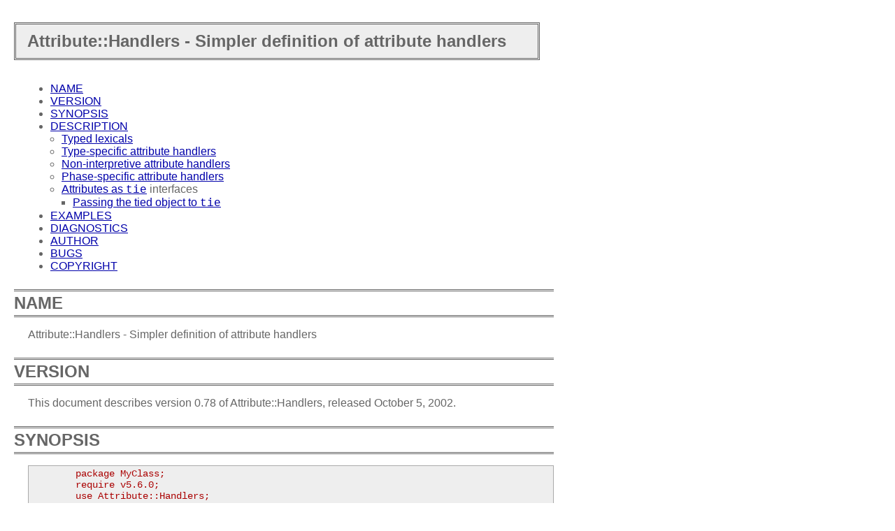

--- FILE ---
content_type: text/html
request_url: https://perl.mines-albi.fr/perl5.6.1/site_perl/5.6.1/Attribute/Handlers.html
body_size: 7243
content:
<HTML>
<HEAD>
<TITLE>Attribute::Handlers - Simpler definition of attribute handlers</TITLE>
<LINK REL="stylesheet" HREF="/perl5.6.1/style.css" TYPE="text/css">
<LINK REV="made" HREF="mailto:gaborit@enstimac.fr">
</HEAD>

<BODY>
<TABLE BORDER=0 CELLPADDING=0 CELLSPACING=0 WIDTH=100%>
<TR><TD CLASS=block VALIGN=MIDDLE WIDTH=100% BGCOLOR="#cccccc">
<FONT SIZE=+1><STRONG><P CLASS=block>&nbsp;Attribute::Handlers - Simpler definition of attribute handlers</P></STRONG></FONT>
</TD></TR>
</TABLE>

<A NAME="__index__"></A>
<!-- INDEX BEGIN -->

<UL>

	<LI><A HREF="#name">NAME</A></LI>
	<LI><A HREF="#version">VERSION</A></LI>
	<LI><A HREF="#synopsis">SYNOPSIS</A></LI>
	<LI><A HREF="#description">DESCRIPTION</A></LI>
	<UL>

		<LI><A HREF="#typed lexicals">Typed lexicals</A></LI>
		<LI><A HREF="#typespecific attribute handlers">Type-specific attribute handlers</A></LI>
		<LI><A HREF="#noninterpretive attribute handlers">Non-interpretive attribute handlers</A></LI>
		<LI><A HREF="#phasespecific attribute handlers">Phase-specific attribute handlers</A></LI>
		<LI><A HREF="#attributes as tie interfaces">Attributes as <A HREF="/perl5.6.1/5.6.1/pod/perlfunc.html#item_tie"><CODE>tie</CODE></A> interfaces</A></LI>
		<UL>

			<LI><A HREF="#passing the tied object to tie">Passing the tied object to <A HREF="/perl5.6.1/5.6.1/pod/perlfunc.html#item_tie"><CODE>tie</CODE></A></A></LI>
		</UL>

	</UL>

	<LI><A HREF="#examples">EXAMPLES</A></LI>
	<LI><A HREF="#diagnostics">DIAGNOSTICS</A></LI>
	<LI><A HREF="#author">AUTHOR</A></LI>
	<LI><A HREF="#bugs">BUGS</A></LI>
	<LI><A HREF="#copyright">COPYRIGHT</A></LI>
</UL>
<!-- INDEX END -->

<HR>
<P>
<H1><A NAME="name">NAME</A></H1>
<P>Attribute::Handlers - Simpler definition of attribute handlers</P>
<P>
<HR>
<H1><A NAME="version">VERSION</A></H1>
<P>This document describes version 0.78 of Attribute::Handlers,
released October 5, 2002.</P>
<P>
<HR>
<H1><A NAME="synopsis">SYNOPSIS</A></H1>
<PRE>
        package MyClass;
        require v5.6.0;
        use Attribute::Handlers;
        no warnings 'redefine';</PRE>
<PRE>
        sub Good : ATTR(SCALAR) {
                my ($package, $symbol, $referent, $attr, $data) = @_;</PRE>
<PRE>
                # Invoked for any scalar variable with a :Good attribute,
                # provided the variable was declared in MyClass (or
                # a derived class) or typed to MyClass.</PRE>
<PRE>
                # Do whatever to $referent here (executed in CHECK phase).
                ...
        }</PRE>
<PRE>
        sub Bad : ATTR(SCALAR) {
                # Invoked for any scalar variable with a :Bad attribute,
                # provided the variable was declared in MyClass (or
                # a derived class) or typed to MyClass.
                ...
        }</PRE>
<PRE>
        sub Good : ATTR(ARRAY) {
                # Invoked for any array variable with a :Good attribute,
                # provided the variable was declared in MyClass (or
                # a derived class) or typed to MyClass.
                ...
        }</PRE>
<PRE>
        sub Good : ATTR(HASH) {
                # Invoked for any hash variable with a :Good attribute,
                # provided the variable was declared in MyClass (or
                # a derived class) or typed to MyClass.
                ...
        }</PRE>
<PRE>
        sub Ugly : ATTR(CODE) {
                # Invoked for any subroutine declared in MyClass (or a 
                # derived class) with an :Ugly attribute.
                ...
        }</PRE>
<PRE>
        sub Omni : ATTR {
                # Invoked for any scalar, array, hash, or subroutine
                # with an :Omni attribute, provided the variable or
                # subroutine was declared in MyClass (or a derived class)
                # or the variable was typed to MyClass.
                # Use ref($_[2]) to determine what kind of referent it was.
                ...
        }</PRE>
<PRE>
        use Attribute::Handlers autotie =&gt; { Cycle =&gt; Tie::Cycle };</PRE>
<PRE>
        my $next : Cycle(['A'..'Z']);</PRE>
<P>
<HR>
<H1><A NAME="description">DESCRIPTION</A></H1>
<P>This module, when inherited by a package, allows that package's class to
define attribute handler subroutines for specific attributes. Variables
and subroutines subsequently defined in that package, or in packages
derived from that package may be given attributes with the same names as
the attribute handler subroutines, which will then be called in one of
the compilation phases (i.e. in a <CODE>BEGIN</CODE>, <CODE>CHECK</CODE>, <CODE>INIT</CODE>, or <CODE>END</CODE>
block).</P>
<P>To create a handler, define it as a subroutine with the same name as
the desired attribute, and declare the subroutine itself with the  
attribute <CODE>:ATTR</CODE>. For example:</P>
<PRE>
        package LoudDecl;
        use Attribute::Handlers;</PRE>
<PRE>
        sub Loud :ATTR {
                my ($package, $symbol, $referent, $attr, $data, $phase) = @_;
                print STDERR
                        ref($referent), &quot; &quot;,
                        *{$symbol}{NAME}, &quot; &quot;,
                        &quot;($referent) &quot;, &quot;was just declared &quot;,
                        &quot;and ascribed the ${attr} attribute &quot;,
                        &quot;with data ($data)\n&quot;,
                        &quot;in phase $phase\n&quot;;
        }</PRE>
<P>This creates a handler for the attribute <CODE>:Loud</CODE> in the class LoudDecl.
Thereafter, any subroutine declared with a <CODE>:Loud</CODE> attribute in the class
LoudDecl:</P>
<PRE>
        package LoudDecl;</PRE>
<PRE>
        sub foo: Loud {...}</PRE>
<P>causes the above handler to be invoked, and passed:</P>
<DL>
<DT><STRONG><A NAME="item_%5B0%5D">[0]</A></STRONG><BR>
<DD>
the name of the package into which it was declared;
<P></P>
<DT><STRONG><A NAME="item_%5B1%5D">[1]</A></STRONG><BR>
<DD>
a reference to the symbol table entry (typeglob) containing the subroutine;
<P></P>
<DT><STRONG><A NAME="item_%5B2%5D">[2]</A></STRONG><BR>
<DD>
a reference to the subroutine;
<P></P>
<DT><STRONG><A NAME="item_%5B3%5D">[3]</A></STRONG><BR>
<DD>
the name of the attribute;
<P></P>
<DT><STRONG><A NAME="item_%5B4%5D">[4]</A></STRONG><BR>
<DD>
any data associated with that attribute;
<P></P>
<DT><STRONG><A NAME="item_%5B5%5D">[5]</A></STRONG><BR>
<DD>
the name of the phase in which the handler is being invoked.
<P></P></DL>
<P>Likewise, declaring any variables with the <CODE>:Loud</CODE> attribute within the
package:</P>
<PRE>
        package LoudDecl;</PRE>
<PRE>
        my $foo :Loud;
        my @foo :Loud;
        my %foo :Loud;</PRE>
<P>will cause the handler to be called with a similar argument list (except,
of course, that <CODE>$_[2]</CODE> will be a reference to the variable).</P>
<P>The package name argument will typically be the name of the class into
which the subroutine was declared, but it may also be the name of a derived
class (since handlers are inherited).</P>
<P>If a lexical variable is given an attribute, there is no symbol table to 
which it belongs, so the symbol table argument (<CODE>$_[1]</CODE>) is set to the
string <CODE>'LEXICAL'</CODE> in that case. Likewise, ascribing an attribute to
an anonymous subroutine results in a symbol table argument of <CODE>'ANON'</CODE>.</P>
<P>The data argument passes in the value (if any) associated with the 
attribute. For example, if <CODE>&amp;foo</CODE> had been declared:</P>
<PRE>
        sub foo :Loud(&quot;turn it up to 11, man!&quot;) {...}</PRE>
<P>then the string <CODE>&quot;turn it up to 11, man!&quot;</CODE> would be passed as the
last argument.</P>
<P>Attribute::Handlers makes strenuous efforts to convert
the data argument (<CODE>$_[4]</CODE>) to a useable form before passing it to
the handler (but see <A HREF="#noninterpretive attribute handlers">Non-interpretive attribute handlers</A>).
For example, all of these:</P>
<PRE>
        sub foo :Loud(till=&gt;ears=&gt;are=&gt;bleeding) {...}
        sub foo :Loud(['till','ears','are','bleeding']) {...}
        sub foo :Loud(qw/till ears are bleeding/) {...}
        sub foo :Loud(qw/my, ears, are, bleeding/) {...}
        sub foo :Loud(till,ears,are,bleeding) {...}</PRE>
<P>causes it to pass <CODE>['till','ears','are','bleeding']</CODE> as the handler's
data argument. However, if the data can't be parsed as valid Perl, then
it is passed as an uninterpreted string. For example:</P>
<PRE>
        sub foo :Loud(my,ears,are,bleeding) {...}
        sub foo :Loud(qw/my ears are bleeding) {...}</PRE>
<P>cause the strings <CODE>'my,ears,are,bleeding'</CODE> and <CODE>'qw/my ears are bleeding'</CODE>
respectively to be passed as the data argument.</P>
<P>If the attribute has only a single associated scalar data value, that value is
passed as a scalar. If multiple values are associated, they are passed as an
array reference. If no value is associated with the attribute, <A HREF="/perl5.6.1/5.6.1/pod/perlfunc.html#item_undef"><CODE>undef</CODE></A> is
passed.</P>
<P>
<H2><A NAME="typed lexicals">Typed lexicals</A></H2>
<P>Regardless of the package in which it is declared, if a lexical variable is
ascribed an attribute, the handler that is invoked is the one belonging to
the package to which it is typed. For example, the following declarations:</P>
<PRE>
        package OtherClass;</PRE>
<PRE>
        my LoudDecl $loudobj : Loud;
        my LoudDecl @loudobjs : Loud;
        my LoudDecl %loudobjex : Loud;</PRE>
<P>causes the LoudDecl::Loud handler to be invoked (even if OtherClass also
defines a handler for <CODE>:Loud</CODE> attributes).</P>
<P>
<H2><A NAME="typespecific attribute handlers">Type-specific attribute handlers</A></H2>
<P>If an attribute handler is declared and the <CODE>:ATTR</CODE> specifier is
given the name of a built-in type (<CODE>SCALAR</CODE>, <CODE>ARRAY</CODE>, <CODE>HASH</CODE>, or <CODE>CODE</CODE>),
the handler is only applied to declarations of that type. For example,
the following definition:</P>
<PRE>
        package LoudDecl;</PRE>
<PRE>
        sub RealLoud :ATTR(SCALAR) { print &quot;Yeeeeow!&quot; }</PRE>
<P>creates an attribute handler that applies only to scalars:</P>
<PRE>
        package Painful;
        use base LoudDecl;</PRE>
<PRE>
        my $metal : RealLoud;           # invokes &amp;LoudDecl::RealLoud
        my @metal : RealLoud;           # error: unknown attribute
        my %metal : RealLoud;           # error: unknown attribute
        sub metal : RealLoud {...}      # error: unknown attribute</PRE>
<P>You can, of course, declare separate handlers for these types as well
(but you'll need to specify <CODE>no warnings 'redefine'</CODE> to do it quietly):</P>
<PRE>
        package LoudDecl;
        use Attribute::Handlers;
        no warnings 'redefine';</PRE>
<PRE>
        sub RealLoud :ATTR(SCALAR) { print &quot;Yeeeeow!&quot; }
        sub RealLoud :ATTR(ARRAY) { print &quot;Urrrrrrrrrr!&quot; }
        sub RealLoud :ATTR(HASH) { print &quot;Arrrrrgggghhhhhh!&quot; }
        sub RealLoud :ATTR(CODE) { croak &quot;Real loud sub torpedoed&quot; }</PRE>
<P>You can also explicitly indicate that a single handler is meant to be
used for all types of referents like so:</P>
<PRE>
        package LoudDecl;
        use Attribute::Handlers;</PRE>
<PRE>
        sub SeriousLoud :ATTR(ANY) { warn &quot;Hearing loss imminent&quot; }</PRE>
<P>(I.e. <A HREF="#item_ATTR"><CODE>ATTR(ANY)</CODE></A> is a synonym for <CODE>:ATTR</CODE>).</P>
<P>
<H2><A NAME="noninterpretive attribute handlers">Non-interpretive attribute handlers</A></H2>
<P>Occasionally the strenuous efforts Attribute::Handlers makes to convert
the data argument (<CODE>$_[4]</CODE>) to a useable form before passing it to
the handler get in the way.</P>
<P>You can turn off that eagerness-to-help by declaring
an attribute handler with the keyword <CODE>RAWDATA</CODE>. For example:</P>
<PRE>
        sub Raw          : ATTR(RAWDATA) {...}
        sub Nekkid       : ATTR(SCALAR,RAWDATA) {...}
        sub Au::Naturale : ATTR(RAWDATA,ANY) {...}</PRE>
<P>Then the handler makes absolutely no attempt to interpret the data it
receives and simply passes it as a string:</P>
<PRE>
        my $power : Raw(1..100);        # handlers receives &quot;1..100&quot;</PRE>
<P>
<H2><A NAME="phasespecific attribute handlers">Phase-specific attribute handlers</A></H2>
<P>By default, attribute handlers are called at the end of the compilation
phase (in a <CODE>CHECK</CODE> block). This seems to be optimal in most cases because
most things that can be defined are defined by that point but nothing has
been executed.</P>
<P>However, it is possible to set up attribute handlers that are called at
other points in the program's compilation or execution, by explicitly
stating the phase (or phases) in which you wish the attribute handler to
be called. For example:</P>
<PRE>
        sub Early    :ATTR(SCALAR,BEGIN) {...}
        sub Normal   :ATTR(SCALAR,CHECK) {...}
        sub Late     :ATTR(SCALAR,INIT) {...}
        sub Final    :ATTR(SCALAR,END) {...}
        sub Bookends :ATTR(SCALAR,BEGIN,END) {...}</PRE>
<P>As the last example indicates, a handler may be set up to be (re)called in
two or more phases. The phase name is passed as the handler's final argument.</P>
<P>Note that attribute handlers that are scheduled for the <CODE>BEGIN</CODE> phase
are handled as soon as the attribute is detected (i.e. before any
subsequently defined <CODE>BEGIN</CODE> blocks are executed).</P>
<P>
<H2><A NAME="attributes as tie interfaces">Attributes as <A HREF="/perl5.6.1/5.6.1/pod/perlfunc.html#item_tie"><CODE>tie</CODE></A> interfaces</A></H2>
<P>Attributes make an excellent and intuitive interface through which to tie
variables. For example:</P>
<PRE>
        use Attribute::Handlers;
        use Tie::Cycle;</PRE>
<PRE>
        sub UNIVERSAL::Cycle : ATTR(SCALAR) {
                my ($package, $symbol, $referent, $attr, $data, $phase) = @_;
                $data = [ $data ] unless ref $data eq 'ARRAY';
                tie $$referent, 'Tie::Cycle', $data;
        }</PRE>
<PRE>
        # and thereafter...</PRE>
<PRE>
        package main;</PRE>
<PRE>
        my $next : Cycle('A'..'Z');     # $next is now a tied variable</PRE>
<PRE>
        while (&lt;&gt;) {
                print $next;
        }</PRE>
<P>Note that, because the <CODE>Cycle</CODE> attribute receives its arguments in the
<CODE>$data</CODE> variable, if the attribute is given a list of arguments, <CODE>$data</CODE>
will consist of a single array reference; otherwise, it will consist of the
single argument directly. Since Tie::Cycle requires its cycling values to
be passed as an array reference, this means that we need to wrap
non-array-reference arguments in an array constructor:</P>
<PRE>
        $data = [ $data ] unless ref $data eq 'ARRAY';</PRE>
<P>Typically, however, things are the other way around: the tieable class expects
its arguments as a flattened list, so the attribute looks like:</P>
<PRE>
        sub UNIVERSAL::Cycle : ATTR(SCALAR) {
                my ($package, $symbol, $referent, $attr, $data, $phase) = @_;
                my @data = ref $data eq 'ARRAY' ? @$data : $data;
                tie $$referent, 'Tie::Whatever', @data;
        }</PRE>
<P>This software pattern is so widely applicable that Attribute::Handlers
provides a way to automate it: specifying <CODE>'autotie'</CODE> in the
<CODE>use Attribute::Handlers</CODE> statement. So, the cycling example,
could also be written:</P>
<PRE>
        use Attribute::Handlers autotie =&gt; { Cycle =&gt; 'Tie::Cycle' };</PRE>
<PRE>
        # and thereafter...</PRE>
<PRE>
        package main;</PRE>
<PRE>
        my $next : Cycle(['A'..'Z']);     # $next is now a tied variable</PRE>
<PRE>
        while (&lt;&gt;) {
                print $next;</PRE>
<P>Note that we now have to pass the cycling values as an array reference,
since the <CODE>autotie</CODE> mechanism passes <A HREF="/perl5.6.1/5.6.1/pod/perlfunc.html#item_tie"><CODE>tie</CODE></A> a list of arguments as a list
(as in the Tie::Whatever example), <EM>not</EM> as an array reference (as in
the original Tie::Cycle example at the start of this section).</P>
<P>The argument after <CODE>'autotie'</CODE> is a reference to a hash in which each key is
the name of an attribute to be created, and each value is the class to which
variables ascribed that attribute should be tied.</P>
<P>Note that there is no longer any need to import the Tie::Cycle module --
Attribute::Handlers takes care of that automagically. You can even pass
arguments to the module's <A HREF="/perl5.6.1/5.6.1/pod/perlfunc.html#item_import"><CODE>import</CODE></A> subroutine, by appending them to the
class name. For example:</P>
<PRE>
        use Attribute::Handlers
                autotie =&gt; { Dir =&gt; 'Tie::Dir qw(DIR_UNLINK)' };</PRE>
<P>If the attribute name is unqualified, the attribute is installed in the
current package. Otherwise it is installed in the qualifier's package:</P>
<PRE>
        package Here;</PRE>
<PRE>
        use Attribute::Handlers autotie =&gt; {
                Other::Good =&gt; Tie::SecureHash, # tie attr installed in Other::
                        Bad =&gt; Tie::Taxes,      # tie attr installed in Here::
            UNIVERSAL::Ugly =&gt; Software::Patent # tie attr installed everywhere
        };</PRE>
<P>Autoties are most commonly used in the module to which they actually tie, 
and need to export their attributes to any module that calls them. To
facilitiate this, Attribute::Handlers recognizes a special ``pseudo-class'' --
<CODE>__CALLER__</CODE>, which may be specified as the qualifier of an attribute:</P>
<PRE>
        package Tie::Me::Kangaroo:Down::Sport;</PRE>
<PRE>
        use Attribute::Handlers autotie =&gt; { '__CALLER__::Roo' =&gt; __PACKAGE__ };</PRE>
<P>This causes Attribute::Handlers to define the <CODE>Roo</CODE> attribute in the package
that imports the Tie::Me::Kangaroo:Down::Sport module.</P>
<P>Note that it is important to quote the __CALLER__::Roo identifier because
a bug in perl 5.8 will refuse to parse it and cause an unknown error.</P>
<P>
<H3><A NAME="passing the tied object to tie">Passing the tied object to <A HREF="/perl5.6.1/5.6.1/pod/perlfunc.html#item_tie"><CODE>tie</CODE></A></A></H3>
<P>Occasionally it is important to pass a reference to the object being tied
to the TIESCALAR, TIEHASH, etc. that ties it.</P>
<P>The <CODE>autotie</CODE> mechanism supports this too. The following code:</P>
<PRE>
        use Attribute::Handlers autotieref =&gt; { Selfish =&gt; Tie::Selfish };
        my $var : Selfish(@args);</PRE>
<P>has the same effect as:</P>
<PRE>
        tie my $var, 'Tie::Selfish', @args;</PRE>
<P>But when <CODE>&quot;autotieref&quot;</CODE> is used instead of <CODE>&quot;autotie&quot;</CODE>:</P>
<PRE>
        use Attribute::Handlers autotieref =&gt; { Selfish =&gt; Tie::Selfish };
        my $var : Selfish(@args);</PRE>
<P>the effect is to pass the <A HREF="/perl5.6.1/5.6.1/pod/perlfunc.html#item_tie"><CODE>tie</CODE></A> call an extra reference to the variable
being tied:</P>
<PRE>
        tie my $var, 'Tie::Selfish', \$var, @args;</PRE>
<P>
<HR>
<H1><A NAME="examples">EXAMPLES</A></H1>
<P>If the class shown in <EM>SYNOPSIS</EM> were placed in the MyClass.pm
module, then the following code:</P>
<PRE>
        package main;
        use MyClass;</PRE>
<PRE>
        my MyClass $slr :Good :Bad(1**1-1) :Omni(-vorous);</PRE>
<PRE>
        package SomeOtherClass;
        use base MyClass;</PRE>
<PRE>
        sub tent { 'acle' }</PRE>
<PRE>
        sub fn :Ugly(sister) :Omni('po',tent()) {...}
        my @arr :Good :Omni(s/cie/nt/);
        my %hsh :Good(q/bye) :Omni(q/bus/);</PRE>
<P>would cause the following handlers to be invoked:</P>
<PRE>
        # my MyClass $slr :Good :Bad(1**1-1) :Omni(-vorous);</PRE>
<PRE>
        MyClass::Good:ATTR(SCALAR)( 'MyClass',          # class
                                    'LEXICAL',          # no typeglob
                                    \$slr,              # referent
                                    'Good',             # attr name
                                    undef               # no attr data
                                    'CHECK',            # compiler phase
                                  );</PRE>
<PRE>
        MyClass::Bad:ATTR(SCALAR)( 'MyClass',           # class
                                   'LEXICAL',           # no typeglob
                                   \$slr,               # referent
                                   'Bad',               # attr name
                                   0                    # eval'd attr data
                                   'CHECK',             # compiler phase
                                 );</PRE>
<PRE>
        MyClass::Omni:ATTR(SCALAR)( 'MyClass',          # class
                                    'LEXICAL',          # no typeglob
                                    \$slr,              # referent
                                    'Omni',             # attr name
                                    '-vorous'           # eval'd attr data
                                    'CHECK',            # compiler phase
                                  );</PRE>
<PRE>
        # sub fn :Ugly(sister) :Omni('po',tent()) {...}</PRE>
<PRE>
        MyClass::UGLY:ATTR(CODE)( 'SomeOtherClass',     # class
                                  \*SomeOtherClass::fn, # typeglob
                                  \&amp;SomeOtherClass::fn, # referent
                                  'Ugly',               # attr name
                                  'sister'              # eval'd attr data
                                  'CHECK',              # compiler phase
                                );</PRE>
<PRE>
        MyClass::Omni:ATTR(CODE)( 'SomeOtherClass',     # class
                                  \*SomeOtherClass::fn, # typeglob
                                  \&amp;SomeOtherClass::fn, # referent
                                  'Omni',               # attr name
                                  ['po','acle']         # eval'd attr data
                                  'CHECK',              # compiler phase
                                );</PRE>
<PRE>
        # my @arr :Good :Omni(s/cie/nt/);</PRE>
<PRE>
        MyClass::Good:ATTR(ARRAY)( 'SomeOtherClass',    # class
                                   'LEXICAL',           # no typeglob
                                   \@arr,               # referent
                                   'Good',              # attr name
                                   undef                # no attr data
                                   'CHECK',             # compiler phase
                                 );</PRE>
<PRE>
        MyClass::Omni:ATTR(ARRAY)( 'SomeOtherClass',    # class
                                   'LEXICAL',           # no typeglob
                                   \@arr,               # referent
                                   'Omni',              # attr name
                                   &quot;&quot;                   # eval'd attr data 
                                   'CHECK',             # compiler phase
                                 );</PRE>
<PRE>
        # my %hsh :Good(q/bye) :Omni(q/bus/);
</PRE>
<PRE>

        MyClass::Good:ATTR(HASH)( 'SomeOtherClass',     # class
                                  'LEXICAL',            # no typeglob
                                  \%hsh,                # referent
                                  'Good',               # attr name
                                  'q/bye'               # raw attr data
                                  'CHECK',              # compiler phase
                                );</PRE>
<PRE>

        MyClass::Omni:ATTR(HASH)( 'SomeOtherClass',     # class
                                  'LEXICAL',            # no typeglob
                                  \%hsh,                # referent
                                  'Omni',               # attr name
                                  'bus'                 # eval'd attr data
                                  'CHECK',              # compiler phase
                                );</PRE>
<P>Installing handlers into UNIVERSAL, makes them...err..universal.
For example:</P>
<PRE>
        package Descriptions;
        use Attribute::Handlers;</PRE>
<PRE>
        my %name;
        sub name { return $name{$_[2]}||*{$_[1]}{NAME} }</PRE>
<PRE>
        sub UNIVERSAL::Name :ATTR {
                $name{$_[2]} = $_[4];
        }</PRE>
<PRE>
        sub UNIVERSAL::Purpose :ATTR {
                print STDERR &quot;Purpose of &quot;, &amp;name, &quot; is $_[4]\n&quot;;
        }</PRE>
<PRE>
        sub UNIVERSAL::Unit :ATTR {
                print STDERR &amp;name, &quot; measured in $_[4]\n&quot;;
        }</PRE>
<P>Let's you write:</P>
<PRE>
        use Descriptions;</PRE>
<PRE>
        my $capacity : Name(capacity)
                     : Purpose(to store max storage capacity for files)
                     : Unit(Gb);</PRE>
<PRE>
        package Other;</PRE>
<PRE>
        sub foo : Purpose(to foo all data before barring it) { }</PRE>
<PRE>
        # etc.</PRE>
<P>
<HR>
<H1><A NAME="diagnostics">DIAGNOSTICS</A></H1>
<DL>
<DT><STRONG><A NAME="item_ATTR"><CODE>Bad attribute type: ATTR(%s)</CODE></A></STRONG><BR>
<DD>
An attribute handler was specified with an <A HREF="#item_ATTR"><CODE>:ATTR(ref_type)</CODE></A>, but the
type of referent it was defined to handle wasn't one of the five permitted:
<CODE>SCALAR</CODE>, <CODE>ARRAY</CODE>, <CODE>HASH</CODE>, <CODE>CODE</CODE>, or <CODE>ANY</CODE>.
<P></P>
<DT><STRONG><A NAME="item_Attribute_handler_%25s_doesn%27t_handle_%25s_attri"><CODE>Attribute handler %s doesn't handle %s attributes</CODE></A></STRONG><BR>
<DD>
A handler for attributes of the specified name <EM>was</EM> defined, but not
for the specified type of declaration. Typically encountered whe trying
to apply a <CODE>VAR</CODE> attribute handler to a subroutine, or a <CODE>SCALAR</CODE>
attribute handler to some other type of variable.
<P></P>
<DT><STRONG><A NAME="item_Declaration_of_%25s_attribute_in_package_%25s_may_"><CODE>Declaration of %s attribute in package %s may clash with future reserved word</CODE></A></STRONG><BR>
<DD>
A handler for an attributes with an all-lowercase name was declared. An
attribute with an all-lowercase name might have a meaning to Perl
itself some day, even though most don't yet. Use a mixed-case attribute
name, instead.
<P></P>
<DT><STRONG><A NAME="item_Can%27t_have_two_ATTR_specifiers_on_one_subroutine"><CODE>Can't have two ATTR specifiers on one subroutine</CODE></A></STRONG><BR>
<DD>
You just can't, okay?
Instead, put all the specifications together with commas between them
in a single <A HREF="#item_ATTR"><CODE>ATTR(specification)</CODE></A>.
<P></P>
<DT><STRONG><A NAME="item_Can%27t_autotie_a_%25s"><CODE>Can't autotie a %s</CODE></A></STRONG><BR>
<DD>
You can only declare autoties for types <CODE>&quot;SCALAR&quot;</CODE>, <CODE>&quot;ARRAY&quot;</CODE>, and
<CODE>&quot;HASH&quot;</CODE>. They're the only things (apart from typeglobs -- which are
not declarable) that Perl can tie.
<P></P>
<DT><STRONG><A NAME="item_Internal_error%3A_%25s_symbol_went_missing"><CODE>Internal error: %s symbol went missing</CODE></A></STRONG><BR>
<DD>
Something is rotten in the state of the program. An attributed
subroutine ceased to exist between the point it was declared and the point
at which its attribute <CODE>handler(s)</CODE> would have been called.
<P></P>
<DT><STRONG><A NAME="item_Won%27t_be_able_to_apply_END_handler"><CODE>Won't be able to apply END handler</CODE></A></STRONG><BR>
<DD>
You have defined an END handler for an attribute that is being applied
to a lexical variable.  Since the variable may not be available during END
this won't happen.
<P></P></DL>
<P>
<HR>
<H1><A NAME="author">AUTHOR</A></H1>
<P>Damian Conway (<A HREF="mailto:damian@conway.org">damian@conway.org</A>)</P>
<P>
<HR>
<H1><A NAME="bugs">BUGS</A></H1>
<P>There are undoubtedly serious bugs lurking somewhere in code this funky :-)
Bug reports and other feedback are most welcome.</P>
<P>
<HR>
<H1><A NAME="copyright">COPYRIGHT</A></H1>
<PRE>
         Copyright (c) 2001, Damian Conway. All Rights Reserved.
       This module is free software. It may be used, redistributed
           and/or modified under the same terms as Perl itself.</PRE>
<TABLE BORDER=0 CELLPADDING=0 CELLSPACING=0 WIDTH=100%>
<TR><TD CLASS=block VALIGN=MIDDLE WIDTH=100% BGCOLOR="#cccccc">
<FONT SIZE=+1><STRONG><P CLASS=block>&nbsp;Attribute::Handlers - Simpler definition of attribute handlers</P></STRONG></FONT>
</TD></TR>
</TABLE>

</BODY>

</HTML>


--- FILE ---
content_type: text/css
request_url: https://perl.mines-albi.fr/perl5.6.1/style.css
body_size: 679
content:
/* This is a CCS file. (X)Emacs views it like a -*- css -*- file ! */

body {
  color: #666;
  background-color: #fff;
  font-family:  Verdana, Arial, Helvetica, sans-serif ;
  font-size: 100%;
  width: 47em;
  margin: 10px 10px 10px 40px;
  
}

body table { 
  margin-top: 2em;
  margin-bottom: 2em;
  margin-left: -20px;

  width: 100%;
}

td.block {
  border: 3px double;
  background-color: #eee;
  padding: 10px;
}

td.block font { 
  font-size: x-large;
  font-weight: bold;
}

p.block {
  margin: 0;
  text-align: left;
}

.signature { 
  border-top: 1px solid;
  text-align: right;
}

p { 
  text-align: justify;
}

dt {
  margin: 0.4em 0;
  font-weight: bold;
}

dd {
  margin-left: 1em;
  text-align: justify;
}


ul, ol { 
  margin: 0;
  padding: 0;
  margin-left: 0em;
  padding-left: 1em;
}

li {
  margin: 0;
  margin-left: 1em;
  text-align: justify;
}

tt {
  color: #a00;
  font-family: Courier, monospace;
  /* font-size: 90%; */
}

code {
  color: #a00;
  font-family: Courier, monospace;
  /* font-size: 90%; */
}

code a, a code {
 color: #00a;
 font-family: Courier, monospace;
 text-decoration: underline;
}

pre {
  margin: 3px 0;
  border: 1px solid #aaa;
  background-color: #eee;
  padding: 3px;
  color: #a00;
  font-family: Courier, monospace;
  font-size: 90%;
}

pre a, a pre {
  color: #00a;
  font-family: Courier, monospace;
}

h1, h2, h3, h4, h5, h6 {
  font-family:  Verdana, Arial, Helvetica, sans-serif;
  margin-left: -20px;
  font-weight: medium;
}

hr { 
  display: none;
}

h1 {
  margin-top: 1em;
  padding: 3px 0;
  border-top: 3px double;
  border-bottom: 3px double;
  font-size: x-large;
}

h2 {
  margin-top: 2em;
  padding: 2px;
  border-top: 1px solid;
  border-bottom: 1px solid;
  font-size: large;
}

h3 {
  font-size: large;
  font-weight: normal;
  font-style: italic;
}

h4 {
  font-size: medium;
  font-weight: bold;
}


a:link {
 color: #00a;
}

a:visited {
 color: #06f;
}

a:active {
 color: #00f;
}

a[href]:hover {
  background-color: #eef;
}


